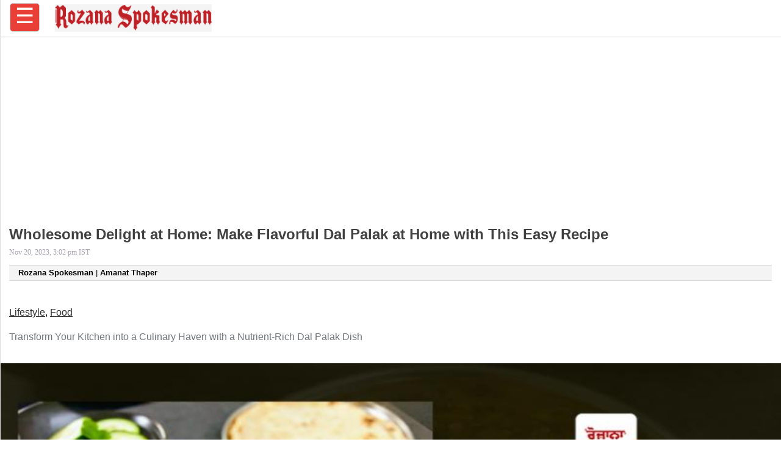

--- FILE ---
content_type: text/html; charset=UTF-8
request_url: https://www.rozanaspokesman.com/amp/lifestyle/travel/201123/wholesome-delight-at-home-make-flavorful-dal-palak-at-home-with-this.html
body_size: 6012
content:
<!doctype html>
<html amp lang="en">

<head>
<meta charset="utf-8">
    <title>Wholesome Delight at Home: Make Flavorful Dal Palak at Home with This Easy Recipe</title>
    <link rel="canonical" href="https://www.rozanaspokesman.com/lifestyle/travel/201123/wholesome-delight-at-home-make-flavorful-dal-palak-at-home-with-this.html" />
    <meta name="viewport" content="width=device-width,minimum-scale=1,initial-scale=1">
    <meta name="description" content="Transform Your Kitchen into a Culinary Haven with a Nutrient-Rich Dal Palak Dish">
    <meta name="keywords" content="Dal Palak Easy Recipe, Dal Palak, Dal Palak recipe, Dal Palak recipe latest, Dal Palak recipe today, Dal Palak recipe easy, Dal Palak Easy recipe latest, Dal Palak Easy recipe in hindi, Dal Palak Easy recipe in english, Dal Palak recipe at home, Dal Palak easy recipe at home, Dal Palak easy recipe steps, Dal Palak easy recipe ways, Dal Palak easy recipe ingredients, Dal Palak easy recipe video, Dal Palak easy recipe in hindi video, Dal Palak making, Dal Palak making quantity, Food, lifestyle, Rozana Spokesman, recipe of the day, easy recipe, Simple dal palak recipe, Dal palak recipe hebbars kitchen, dal palak recipe dhaba style, dal palak recipe punjabi style, dal palak recipe pakistani, moong dal palak recipe, dal palak full recipe in hindi, dal palak full recipe, dal palak full recipe in english">
    <script type="application/ld+json">
{
  "@context": "https://schema.org",
  "@type": "NewsArticle",
  "mainEntityOfPage": {
    "@type": "WebPage",
    "@id": "https://www.rozanaspokesman.com/amp/lifestyle/travel/201123/wholesome-delight-at-home-make-flavorful-dal-palak-at-home-with-this.html"
  },
  "headline": "Wholesome Delight at Home: Make Flavorful Dal Palak at Home with This Easy Recipe",
  "image": {
    "@type": "ImageObject",
    "url": "https://www.rozanaspokesman.com/cover/prev/4n9ikml4ietiqn40pufenbdts4-20231120150241.Medi.jpeg",
    "height": 400,
    "width": 800
  },
  "datePublished": "Nov 20, 2023, 3:02 pm IST",
  "dateModified": "Nov 20, 2023, 7:27 pm IST",
  "author": {
    "@type": "Person",
    "name": "Rozana Spokesman"
  },
  "publisher": {
    "@type": "Organization",
    "name": "Rozana Spokesman",
    "logo": {
      "@type": "ImageObject",
      "url": "https://www.rozanaspokesman.com/images/spokesman.png",
      "width": 226,
      "height": 60
    }
  },
  "description": "Transform Your Kitchen into a Culinary Haven with a Nutrient-Rich Dal Palak Dish"
}
</script>    
    <style amp-boilerplate>body{-webkit-animation:-amp-start 8s steps(1,end) 0s 1 normal both;-moz-animation:-amp-start 8s steps(1,end) 0s 1 normal both;-ms-animation:-amp-start 8s steps(1,end) 0s 1 normal both;animation:-amp-start 8s steps(1,end) 0s 1 normal both}@-webkit-keyframes -amp-start{from{visibility:hidden}to{visibility:visible}}@-moz-keyframes -amp-start{from{visibility:hidden}to{visibility:visible}}@-ms-keyframes -amp-start{from{visibility:hidden}to{visibility:visible}}@-o-keyframes -amp-start{from{visibility:hidden}to{visibility:visible}}@keyframes -amp-start{from{visibility:hidden}to{visibility:visible}}</style><noscript><style amp-boilerplate>body{-webkit-animation:none;-moz-animation:none;-ms-animation:none;animation:none}</style></noscript>
    <script async src="https://cdn.ampproject.org/v0.js"></script>
                <script async custom-element="amp-analytics" src="https://cdn.ampproject.org/v0/amp-analytics-0.1.js"></script>
   <script async data-ad-client="ca-pub-8678732184072074" custom-element="amp-ad" src="https://cdn.ampproject.org/v0/amp-ad-0.1.js"></script>
        <!-- for Sticky adv code -->   
<script async custom-element="amp-sticky-ad" src="https://cdn.ampproject.org/v0/amp-sticky-ad-1.0.js"></script>
<!-- For share form amp -->
  <script async custom-element="amp-social-share" src="https://cdn.ampproject.org/v0/amp-social-share-0.1.js"></script>
  
<!-- For share form amp -->

     <link href='https://fonts.googleapis.com/css?family=Georgia|Open+Sans|Roboto' rel='stylesheet' type='text/css'>
     <link href='https://fonts.googleapis.com/css?family=Muli' rel='stylesheet' type='text/css'>
  <style amp-custom>
    body {
      margin: 0;
      font-family: 'Open Sans', sans-serif;
    }

    .brand-logo {
      font-family: 'Open Sans';
    }

    .ad-container {
      display: flex;
      justify-content: center;
      margin-top: 20px;
      margin-bottom: 20px;
    }

    .content-container p {
      line-height: 24px;
    }

    header,
    .article-body {
      padding: 15px;
    }

    .lightbox {
      background: #222;
    }

    .full-bleed {
      margin: 0 -15px;
    }

    .lightbox-content {
      position: absolute;
      top: 0;
      left: 0;
      right: 0;
      bottom: 0;

      display: flex;
      flex-direction: column;
      flex-wrap: nowrap;
      justify-content: center;
      align-items: center;
    }

    .lightbox-content p {
      color: #fff;
      padding: 15px;
    }

    .lightbox amp-img {
      width: 100%;
    }

    figure {
      margin: 0;
    }

    figcaption {
      color: #6f757a;
      padding: 15px 0;
      font-size: .9em;
    }

    .author {
      display: flex;
      align-items: center;

      background: #f4f4f4;
      padding: 0 15px;

      font-size: .8em;

      border: solid #dcdcdc;
      border-width: 1px 0;
    }

    .header-time {
      color: #a8a3ae;
      font-family: 'Roboto';
      font-size: 12px;
    }

    .author p {
      margin: 5px;
    }

    .byline {
      font-family: 'Roboto';
      display: inline-block;
    }

    .byline p {
      line-height: normal;
    }

    .byline .brand {
      color: #6f757a;
    }

    .standfirst {
      color: #6f757a;
    }

    .mailto {
      text-decoration: none;
    }

    #author-avatar {
      margin: 10px;
      border: 5px solid #fff;
      width: 50px;
      height: 50px;
      border-radius: 50%;
    }

    h1 {
      margin: 5px 0;
      font-weight: normal;
    color: #404040;
    }
.relatedStories p{margin: 0 0 10px 0;}
.pagingBlock{text-align: center; margin: 10px 0 10px 0;}
.pagingTotal{}
    footer {
      display: flex;
      align-items: center;
      justify-content: center;
      height: 50px;
      padding:10px 10px 10px 10px;
    }
.footer a, .footer a:visited {color: #fff; text-decoration: none;}
    hr {
      margin: 0;
    }

    amp-img {
      background-color: #f4f4f4;
    }

    .Aday{
display: block;
/*height: 0.7em;*/
    font-size: 5em;
    font-weight: bold;
  vertical-align: baseline;
}
.Amonth{
    display: block;
    /*height: 2.5em;*/
    font-size: 1.2em;
  vertical-align: baseline;
}
.Ayear{
    display: block;
    height: 2.5em;
    font-size: 1.2em;
  vertical-align: baseline;
}
.AGDataHead{
   width:35%;
   height: 2.5em;
   font-weight: bold;
   float: left;
}
.AGData{
   width:65%;
   height: 2.5em;
   float: left;
}

.agpTopMargin {
  margin-top: 2.5em;
}
.agpBottMargin {
  margin-bottom: 2.5em;
}
.centerDiv {
  text-align:center;
}
.prayerContainer {
  background-color: #E4E4E4;border-radius: 4px;padding: 10px;margin-bottom: 10px;
}
    .topBar{
       background-color: #fff;
       box-shadow: 0px 0px 1px 0px #dcdcdc;
     }
     
     .footer{
       background-color: #ed3237;
       color:#fff;
     }
     
a, a:visited{color:#2f2f2f;}
h1.titleLink {font-size: 1.3rem; }
h1.titleLink a, h1.titleLink a:visited {text-decoration:none;}
ul.pagingList {
   padding: 0;
  }

ul.pagingList li {
   display: inline-block;
   list-style: none;
   padding: 2px 5px 2px 5px;
   color: #A9A7A7;
   margin: 2px;
}
ul.pagingList li a{text-decoration: none;}
ul.pagingList li.selected a, ul.pagingList li a:visited {
   background-color: #000;
   color: white;
   font-size: 1rem;
   padding: 2px 5px 2px 5px;
   border-radius: 5px;
}
ul.pagination {
padding-left: 0;
}
ul.pagination li {
   display: inline-block;
   list-style: none;
   padding: 2px 5px 2px 5px;
   color: #A9A7A7;
   margin: 2px;
   font-size: 20px;
}
ul.pagination li a{ text-decoration: none;}
/* 40px padding top for the top menu*/
body{padding:60px 0px 0px 0px;}

/* fixed top menu has a 40px height*/
nav{height:60px;border-bottom:1px solid #ddd;position:fixed;top:0;left:0;right:0;background:#fff;z-index:990;}

/* remove bullets and add transition effect */
nav ul{list-style-type: none;margin:0;padding:0;transition: transform .500s ease-in-out;  -webkit-transition: transform .500s ease-in-out;}

/* fixed menu button 
nav > ul >li{position: fixed;left:36px;top:0px;z-index:991;line-height:40px;}*/
nav > ul >li {
    position: fixed;
    left: 16px;
    top: 5px;
    z-index: 991;
    font-size: 35px;
    color: #fff;
    background-color: #ea3f36;
    border: 1px solid #d0d0d0;
    padding: 0 8px 5px 8px;
    border-radius: 5px;
}
/* initial state: hide the menu  */
nav > ul > li > ul{position:fixed;top:0;left:-240px;width:230px;bottom:0;background:#fefefe;z-index:990;padding-top:16px;border-right:1px solid #ddd;  }

/* Hover state, the menu button has been clicked*/

/* scroll the menu into the page */
nav > ul > li:hover > ul{transform: translate3d( 240px, 0, 0 );-webkit-transform: translate3d( 240px, 0, 0 );overflow-y:auto;}

/* div on top of menu to simulate the close button, delay animation for .75s*/
#closemenu{position:fixed;top:-40px;left:0;right:0;height:40px; z-index:999; line-height:40px; padding-left:210px;font-size:36px;
        transition: transform .05s ease-in-out;-webkit-transition: transform .05s ease-in-out; -webkit-transition-delay: 0.70s;transition-delay: 0.70s;
      }
/* the the close menu button, uses ~ selector */
nav ul:hover  ~ #closemenu{transform: translate3d( 0, 40px, 0 );-webkit-transform: translate3d( 0, 40px, 0 );}

/* styling */
nav a{color: #222;}

nav > ul > li > ul{padding-left: 10px; padding-bottom: 10px;}
nav > ul > li > ul > li{margin-bottom:10px; padding: 8px 0px 8px 8px;}
nav > ul > li > ul > li > a, nav > ul > li > ul > li > a:visited{font-size:15px; display:block; text-decoration:none;color:#000;}
nav > ul > li > ul > li > ul{margin-top: 5px;}
nav > ul > li > ul > li > ul > li {padding:4px 0 12px 4px;border-bottom:1px solid #ddd;}
nav > ul > li > ul > li > ul > li > a, nav > ul > li > ul > li > ul > li > a:visited{font-size:13px; display:block; text-decoration:none;color:#666;}


 .topBarLogo {
  margin: 0px 0px 0px 90px;
  padding-top:7px;
     }  
#amp-logo{
opacity: 0.9;
filter: alpha(opacity=90); /* For IE8 and earlier */
border-radius: 5px;
}
 
.article-body amp-img {
        border: 0px solid black;
  margin-bottom:10px;

}
.article-body amp-iframe {
        border: 2px solid #E9E9E9;
  margin-bottom:10px;

}
.containerAmpImg{ width: 100%;}    
.relatedContainer{ padding:10px;}
.relatedStories {border-bottom: 1px solid gray; margin-bottom: 20px;}    
.relatedStories header {padding:0;}
/* For astroguide*/
/* For astroguide*/ 
/*For Election*/
.electionResult {
   width:96%;
   margin:0 auto;
   font-size:16px;
   font-weight: 500;
   line-height: 1.6
    /*border: 1px solid red;*/
   
   
}
.electionLeft_col {
   float:left;
   width:50%;
   /*color:#fff;*/
   font-weight: 600;
   /*background-color: red;*/
}
.electionRight_col {
   float:right;
   width:50%;
}
.electionColur {
background-color: red;
color:#fff;
font-weight: 600;
padding:5px;

}
.electionText{
margin-left:10px;
}
.electionMargin{
margin-left:10px;
color:#fff;
}

.electionMargin, a:visited {
  color: #fff;
}     
 .lftMenu { padding-top: 30px; }   
  </style>
  <script async custom-element="amp-lightbox" src="https://cdn.ampproject.org/v0/amp-lightbox-0.1.js"></script>
  <script async data-ad-client="ca-pub-8678732184072074" custom-element="amp-auto-ads" src="https://cdn.ampproject.org/v0/amp-auto-ads-0.1.js"></script>
  </head>
  
 
 <body>
<amp-auto-ads type="adsense"
 data-ad-client="ca-pub-8678732184072074"></amp-auto-ads>
 
 
 <nav class="topBar">
<div class="topBarLogo">
<a HREF="https://www.rozanaspokesman.com/amp/" ><amp-img src="/images/spokesman.png"  height="45" width="257"/></amp-img></a>
</div>
<ul>
      <li>&#9776;
        <ul class="lftMenu">
                		<li class="dropdown" >
			 <a href="/amp/news" class="dropdown-toggle" data-toggle="dropdown" role="button" aria-haspopup="true" aria-expanded="false">News <span class="caret"></span></a>
			 <ul class="dropdown-menu">
									<li ><a href="/amp/news/punjab">Punjab</a></li>
										<li ><a href="/amp/news/nation">Nation</a></li>
										<li ><a href="/amp/news/business">Business</a></li>
										<li ><a href="/amp/news/world">World</a></li>
										<li ><a href="/amp/news/chandigarh">Chandigarh</a></li>
										<li ><a href="/amp/news/politics">Politics</a></li>
										<li ><a href="/amp/news/uttar-pradesh">Uttar Pradesh</a></li>
										<li ><a href="/amp/news/uttarakhand">Uttarakhand</a></li>
										<li ><a href="/amp/news/haryana">Haryana</a></li>
										<li ><a href="/amp/news/bihar">Bihar</a></li>
										<li ><a href="/amp/news/himachal-pradesh">Himachal Pradesh</a></li>
									</ul>
				</li>
				 		<li ><a  href="/amp/opinion">Opinion</a></li>
 
	 			 		<li ><a  href="/amp/sports">Sports</a></li>
 
	 			 		<li ><a  href="/amp/punjabi-diaspora">Punjabi Diaspora</a></li>
 
	 		 		<li class="dropdown" >
			 <a href="/amp/entertainment" class="dropdown-toggle" data-toggle="dropdown" role="button" aria-haspopup="true" aria-expanded="false">Entertainment <span class="caret"></span></a>
			 <ul class="dropdown-menu">
									<li ><a href="/amp/entertainment/pollywood">Pollywood</a></li>
										<li ><a href="/amp/entertainment/bollywood">Bollywood</a></li>
										<li ><a href="/amp/entertainment/special-interview">Special Interview</a></li>
										<li ><a href="/amp/entertainment/tollywood">Tollywood</a></li>
										<li ><a href="/amp/entertainment/hollywood">Hollywood</a></li>
									</ul>
				</li>
			 		<li class="dropdown" >
			 <a href="/amp/lifestyle" class="dropdown-toggle" data-toggle="dropdown" role="button" aria-haspopup="true" aria-expanded="false">Lifestyle <span class="caret"></span></a>
			 <ul class="dropdown-menu">
									<li ><a href="/amp/lifestyle/health">Health</a></li>
										<li ><a href="/amp/lifestyle/travel">Food</a></li>
										<li ><a href="/amp/lifestyle/travel">Travel</a></li>
										<li ><a href="/amp/lifestyle/tech">Tech</a></li>
										<li ><a href="/amp/lifestyle/career">Career</a></li>
									</ul>
				</li>
			 		<li class="dropdown" >
			 <a href="/amp/farming" class="dropdown-toggle" data-toggle="dropdown" role="button" aria-haspopup="true" aria-expanded="false">Farming <span class="caret"></span></a>
			 <ul class="dropdown-menu">
									<li ><a href="/amp/farming/farmers-issues">Farmers issues</a></li>
										<li ><a href="/amp/farming/progressive-farming">Progressive Farming</a></li>
									</ul>
				</li>
				 		<li ><a  href="/amp/literature">Literature</a></li>
 
	 			 		<li ><a  href="/amp/education">Education</a></li>
 
	 			 		<li ><a  href="/amp/photo-gallery">Photo Gallery</a></li>
 
	 			 		<li ><a  href="/amp/just-in">Just In</a></li>
 
	 								
						        
        </ul>
      </li>
    </ul>
    <div id="closemenu">&#215;</div>
  </nav>
    <div class="ad-container">
<amp-ad width=300 height=250
    type="doubleclick"
    data-slot="/103512698/ca-pub-8933329999391104-tag/AP_37749_300x250_Epaper_AMP_1">
</amp-ad>
</div>

 <main role="main">
    <article>
   <div class="content-container">
        <header>
          <h1 itemprop="headline"><strong>Wholesome Delight at Home: Make Flavorful Dal Palak at Home with This Easy Recipe</strong></h1>
          <time class="header-time" itemprop="datePublished"
              datetime="Nov 20, 2023, 3:02 pm IST">Nov 20, 2023, 3:02 pm IST          </time>
          <p class="author"><strong>Rozana Spokesman</strong> &nbsp;|&nbsp;<strong>Amanat Thaper</strong></p>
          <div class="ad-container">
          <amp-ad
   layout="responsive"
   width=300
   height=250
   type="adsense"
   data-ad-client="ca-pub-8678732184072074"
   data-ad-slot="2606848295">
</amp-ad>
          </div>
          <p class="brand"><a href="/amp/lifestyle">Lifestyle</a>, <a href="/amp/lifestyle/travel">Food</a></p>
          <p class="standfirst">Transform Your Kitchen into a Culinary Haven with a Nutrient-Rich Dal Palak Dish</p>
        </header>
        </div> 
        
        
			<figure><amp-img src="/cover/prev/4n9ikml4ietiqn40pufenbdts4-20231120150241.Medi.jpeg" alt="Dal Palak Easy Recipe"  title="Dal Palak Easy Recipe" layout="responsive" height="400" width="800"></amp-img></figure>		
 		
 		 		<div class="article-body">Dal Palak Easy Recipe</div>
     		<!--
 		<div class="ad-container">
        </div>-->

 		<div class="ad-container">
<amp-ad width=320 height=100
    type="doubleclick"
    data-slot="/103512698/ca-pub-8933329999391104-tag/AP_37749_320x100_Epaper_AMP_3">
</amp-ad>
</div>
 		<div class="article-body" itemprop="articleBody">
 		<p><strong>Dal Palak Easy Recipe: </strong>For those seeking a nutritious and delectable addition to their home-cooked repertoire, the Dal Palak recipe is a culinary gem that combines the goodness of moong dal with the freshness of spinach. Here's a step-by-step guide to crafting this delightful dish in the comfort of your kitchen.</p><p><strong>Ingredients:</strong></p><p>Moong dal<br>
Chopped spinach<br>
Chopped tomatoes<br>
Cumin (2 tsp)<br>
Asafoetida<br>
Cloves (4-5)<br>
Bay leaves<br>
Ginger<br>
Green chillies<br>
Garlic (3 tsp)<br>
Red chilli powder<br>
Turmeric powder<br>
Coriander powder<br>
Lemon juice (2)<br>
Ghee</p><p><strong>Method of Preparation:</strong></p><p>- Start by thoroughly washing the moong dal and spinach. On low heat, heat ghee in a pressure cooker. Add mustard seeds, cumin seeds, asafoetida, bay leaves, cloves, and cinnamon. Wait for the mustard to crackle. Incorporate ginger, garlic, and green chillies, frying them for a few seconds.</p><p>- Introduce finely chopped tomatoes, ensuring they blend well with the spices. Cook until the tomatoes become soft. Add red chilli powder, turmeric powder, coriander powder, garam masala, and salt. Stir to create a flavorful spice mix.</p><p>- Squeeze lemon juice into the mixture and add chopped spinach. Ensure a thorough mix of ingredients. Add the washed moong dal to the concoction.</p><p>- Pour water into the pressure cooker, close the lid, and cook for approximately 10-11 minutes. Once the dal is cooked, open the pressure cooker. Your wholesome Dal Palak is now ready to be savored.<br>
 </p> 		</div>
 		 		<div class="byline"><ul class="pagingList"><li class="number selected"> <a href="/amp/content/tags/lifestyle">lifestyle</a></a></li><li class="number selected"> <a href="/amp/content/tags/food">food</a></a></li><li class="number selected"> <a href="/amp/content/tags/dal-palak">dal palak</a></a></li><li class="number selected"> <a href="/amp/content/tags/dal-palak-recipe">dal palak recipe</a></a></li><li class="number selected"> <a href="/amp/content/tags/recipes">recipes</a></a></li><li class="number selected"> <a href="/amp/content/tags/dal-palak-easy-recipe">dal palak easy recipe</a></a></li><li class="number selected"> <a href="/amp/content/tags/rozana-spokesman">rozana spokesman</a></a></li><li class="number selected"> <a href="/amp/content/tags/yummy">yummy</a></a></li><li class="number selected"> <a href="/amp/content/tags/delicious">delicious</a></a></li></ul></div> 		<div class="ad-container">
<amp-social-share type="facebook"
    data-param-app_id="322769264837407"></amp-social-share>
<!--<amp-social-share type="gplus"></amp-social-share>-->
<amp-social-share type="twitter"></amp-social-share>
<amp-social-share type="whatsapp"></amp-social-share>
</div>
 		<!--<div class="ad-container">
 		 		</div>-->
    <div class="ad-container">
<amp-ad width=320 height=50
    type="doubleclick"
    data-slot="/103512698/ca-pub-8933329999391104-tag/AP_37749_320x50_Epaper_AMP_1">
</amp-ad>
</div>
 		
 		<amp-analytics type="googleanalytics" id="analytics1">
  <script type="application/json">
  {
    "vars": {
      "account": "UA-70165563-1"
    },
    "triggers": {
      "trackPageview": {
        "on": "visible",
        "request": "pageview"
      },
      "trackEvent": {
        "selector": "#event-test",
        "on": "click",
        "request": "event",
        "vars": {
          "eventCategory": "ui-components",
          "eventAction": "click"
        }
      }
    }
  }
  </script>
  </amp-analytics>
       
       
    
 <amp-sticky-ad layout="nodisplay">
     <amp-ad
     width="320"
     height="50"
     type="adsense"
     data-ad-client="ca-pub-8678732184072074"
     data-slot="4609358618">
   </amp-ad>
  </amp-sticky-ad>     </article>
  </main>
  <footer class="footer">
  <div>Copyright &copy; 2017 - 2026 Rozana Spokesman. All rights reserved. 
  Developed & Maintained By <a href="https://www.daksham.com/">Daksham</a></div>
</footer></body>
</html>